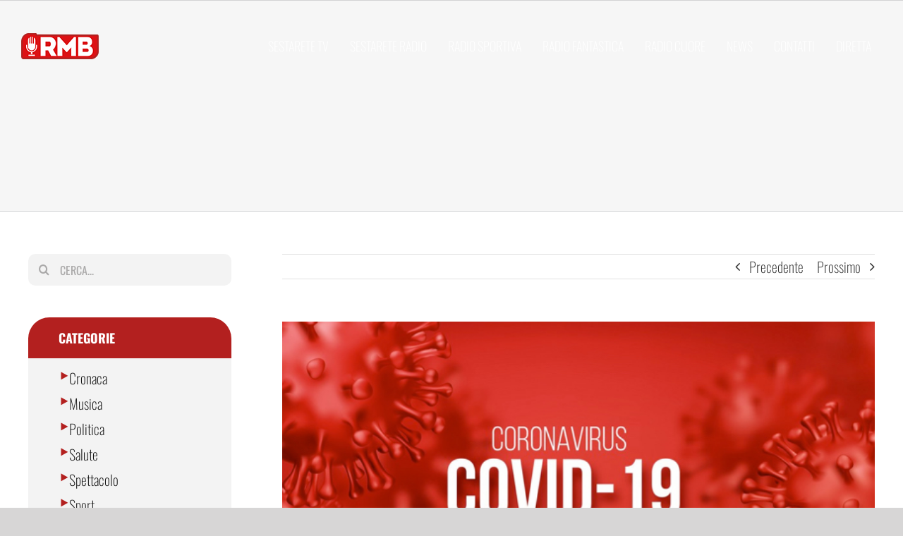

--- FILE ---
content_type: text/html; charset=UTF-8
request_url: https://gruppormb.it/sicilia-il-bollettino-della-pandemia-44/
body_size: 16444
content:
<!DOCTYPE html>
<html class="avada-html-layout-wide avada-html-header-position-top" lang="it-IT" prefix="og: http://ogp.me/ns# fb: http://ogp.me/ns/fb#">
<head>
	<meta http-equiv="X-UA-Compatible" content="IE=edge" />
	<meta http-equiv="Content-Type" content="text/html; charset=utf-8"/>
	<meta name="viewport" content="width=device-width, initial-scale=1" />
	<title>Sicilia, il bollettino della pandemia &#8211; Gruppo Rmb</title>
<meta name='robots' content='max-image-preview:large' />
	<style>img:is([sizes="auto" i], [sizes^="auto," i]) { contain-intrinsic-size: 3000px 1500px }</style>
	<link rel="alternate" type="application/rss+xml" title="Gruppo Rmb &raquo; Feed" href="https://gruppormb.it/feed/" />
<link rel="alternate" type="application/rss+xml" title="Gruppo Rmb &raquo; Feed dei commenti" href="https://gruppormb.it/comments/feed/" />
					<link rel="shortcut icon" href="https://gruppormb.it/wp-content/uploads/2020/08/246x0w.jpg" type="image/x-icon" />
		
		
		
				<link rel="alternate" type="application/rss+xml" title="Gruppo Rmb &raquo; Sicilia, il bollettino della pandemia Feed dei commenti" href="https://gruppormb.it/sicilia-il-bollettino-della-pandemia-44/feed/" />
					<meta name="description" content="Sono 250 i nuovi casi di Covid19 registrati in Sicilia. 10.068 tamponi processati. L&#039;incidenza sale e passa dall&#039;1,6 al 2,5%. L&#039;isola è al secondo posto ai contagi giornalieri. I nuovi guariti sono 464 mentre le nuove vittime 3. Sul fronte ospedaliero sono adesso"/>
				
		<meta property="og:locale" content="it_IT"/>
		<meta property="og:type" content="article"/>
		<meta property="og:site_name" content="Gruppo Rmb"/>
		<meta property="og:title" content="  Sicilia, il bollettino della pandemia"/>
				<meta property="og:description" content="Sono 250 i nuovi casi di Covid19 registrati in Sicilia. 10.068 tamponi processati. L&#039;incidenza sale e passa dall&#039;1,6 al 2,5%. L&#039;isola è al secondo posto ai contagi giornalieri. I nuovi guariti sono 464 mentre le nuove vittime 3. Sul fronte ospedaliero sono adesso"/>
				<meta property="og:url" content="https://gruppormb.it/sicilia-il-bollettino-della-pandemia-44/"/>
										<meta property="article:published_time" content="2021-10-11T12:43:33+01:00"/>
											<meta name="author" content="Rmbnews"/>
								<meta property="og:image" content="https://gruppormb.it/wp-content/uploads/2021/04/covid-19-zona-rossa.jpg"/>
		<meta property="og:image:width" content="600"/>
		<meta property="og:image:height" content="315"/>
		<meta property="og:image:type" content="image/jpeg"/>
				<script type="text/javascript">
/* <![CDATA[ */
window._wpemojiSettings = {"baseUrl":"https:\/\/s.w.org\/images\/core\/emoji\/16.0.1\/72x72\/","ext":".png","svgUrl":"https:\/\/s.w.org\/images\/core\/emoji\/16.0.1\/svg\/","svgExt":".svg","source":{"concatemoji":"https:\/\/gruppormb.it\/wp-includes\/js\/wp-emoji-release.min.js"}};
/*! This file is auto-generated */
!function(s,n){var o,i,e;function c(e){try{var t={supportTests:e,timestamp:(new Date).valueOf()};sessionStorage.setItem(o,JSON.stringify(t))}catch(e){}}function p(e,t,n){e.clearRect(0,0,e.canvas.width,e.canvas.height),e.fillText(t,0,0);var t=new Uint32Array(e.getImageData(0,0,e.canvas.width,e.canvas.height).data),a=(e.clearRect(0,0,e.canvas.width,e.canvas.height),e.fillText(n,0,0),new Uint32Array(e.getImageData(0,0,e.canvas.width,e.canvas.height).data));return t.every(function(e,t){return e===a[t]})}function u(e,t){e.clearRect(0,0,e.canvas.width,e.canvas.height),e.fillText(t,0,0);for(var n=e.getImageData(16,16,1,1),a=0;a<n.data.length;a++)if(0!==n.data[a])return!1;return!0}function f(e,t,n,a){switch(t){case"flag":return n(e,"\ud83c\udff3\ufe0f\u200d\u26a7\ufe0f","\ud83c\udff3\ufe0f\u200b\u26a7\ufe0f")?!1:!n(e,"\ud83c\udde8\ud83c\uddf6","\ud83c\udde8\u200b\ud83c\uddf6")&&!n(e,"\ud83c\udff4\udb40\udc67\udb40\udc62\udb40\udc65\udb40\udc6e\udb40\udc67\udb40\udc7f","\ud83c\udff4\u200b\udb40\udc67\u200b\udb40\udc62\u200b\udb40\udc65\u200b\udb40\udc6e\u200b\udb40\udc67\u200b\udb40\udc7f");case"emoji":return!a(e,"\ud83e\udedf")}return!1}function g(e,t,n,a){var r="undefined"!=typeof WorkerGlobalScope&&self instanceof WorkerGlobalScope?new OffscreenCanvas(300,150):s.createElement("canvas"),o=r.getContext("2d",{willReadFrequently:!0}),i=(o.textBaseline="top",o.font="600 32px Arial",{});return e.forEach(function(e){i[e]=t(o,e,n,a)}),i}function t(e){var t=s.createElement("script");t.src=e,t.defer=!0,s.head.appendChild(t)}"undefined"!=typeof Promise&&(o="wpEmojiSettingsSupports",i=["flag","emoji"],n.supports={everything:!0,everythingExceptFlag:!0},e=new Promise(function(e){s.addEventListener("DOMContentLoaded",e,{once:!0})}),new Promise(function(t){var n=function(){try{var e=JSON.parse(sessionStorage.getItem(o));if("object"==typeof e&&"number"==typeof e.timestamp&&(new Date).valueOf()<e.timestamp+604800&&"object"==typeof e.supportTests)return e.supportTests}catch(e){}return null}();if(!n){if("undefined"!=typeof Worker&&"undefined"!=typeof OffscreenCanvas&&"undefined"!=typeof URL&&URL.createObjectURL&&"undefined"!=typeof Blob)try{var e="postMessage("+g.toString()+"("+[JSON.stringify(i),f.toString(),p.toString(),u.toString()].join(",")+"));",a=new Blob([e],{type:"text/javascript"}),r=new Worker(URL.createObjectURL(a),{name:"wpTestEmojiSupports"});return void(r.onmessage=function(e){c(n=e.data),r.terminate(),t(n)})}catch(e){}c(n=g(i,f,p,u))}t(n)}).then(function(e){for(var t in e)n.supports[t]=e[t],n.supports.everything=n.supports.everything&&n.supports[t],"flag"!==t&&(n.supports.everythingExceptFlag=n.supports.everythingExceptFlag&&n.supports[t]);n.supports.everythingExceptFlag=n.supports.everythingExceptFlag&&!n.supports.flag,n.DOMReady=!1,n.readyCallback=function(){n.DOMReady=!0}}).then(function(){return e}).then(function(){var e;n.supports.everything||(n.readyCallback(),(e=n.source||{}).concatemoji?t(e.concatemoji):e.wpemoji&&e.twemoji&&(t(e.twemoji),t(e.wpemoji)))}))}((window,document),window._wpemojiSettings);
/* ]]> */
</script>
<style id='wp-emoji-styles-inline-css' type='text/css'>

	img.wp-smiley, img.emoji {
		display: inline !important;
		border: none !important;
		box-shadow: none !important;
		height: 1em !important;
		width: 1em !important;
		margin: 0 0.07em !important;
		vertical-align: -0.1em !important;
		background: none !important;
		padding: 0 !important;
	}
</style>
<link rel='stylesheet' id='wp-block-library-css' href='https://gruppormb.it/wp-includes/css/dist/block-library/style.min.css' type='text/css' media='all' />
<style id='wp-block-library-theme-inline-css' type='text/css'>
.wp-block-audio :where(figcaption){color:#555;font-size:13px;text-align:center}.is-dark-theme .wp-block-audio :where(figcaption){color:#ffffffa6}.wp-block-audio{margin:0 0 1em}.wp-block-code{border:1px solid #ccc;border-radius:4px;font-family:Menlo,Consolas,monaco,monospace;padding:.8em 1em}.wp-block-embed :where(figcaption){color:#555;font-size:13px;text-align:center}.is-dark-theme .wp-block-embed :where(figcaption){color:#ffffffa6}.wp-block-embed{margin:0 0 1em}.blocks-gallery-caption{color:#555;font-size:13px;text-align:center}.is-dark-theme .blocks-gallery-caption{color:#ffffffa6}:root :where(.wp-block-image figcaption){color:#555;font-size:13px;text-align:center}.is-dark-theme :root :where(.wp-block-image figcaption){color:#ffffffa6}.wp-block-image{margin:0 0 1em}.wp-block-pullquote{border-bottom:4px solid;border-top:4px solid;color:currentColor;margin-bottom:1.75em}.wp-block-pullquote cite,.wp-block-pullquote footer,.wp-block-pullquote__citation{color:currentColor;font-size:.8125em;font-style:normal;text-transform:uppercase}.wp-block-quote{border-left:.25em solid;margin:0 0 1.75em;padding-left:1em}.wp-block-quote cite,.wp-block-quote footer{color:currentColor;font-size:.8125em;font-style:normal;position:relative}.wp-block-quote:where(.has-text-align-right){border-left:none;border-right:.25em solid;padding-left:0;padding-right:1em}.wp-block-quote:where(.has-text-align-center){border:none;padding-left:0}.wp-block-quote.is-large,.wp-block-quote.is-style-large,.wp-block-quote:where(.is-style-plain){border:none}.wp-block-search .wp-block-search__label{font-weight:700}.wp-block-search__button{border:1px solid #ccc;padding:.375em .625em}:where(.wp-block-group.has-background){padding:1.25em 2.375em}.wp-block-separator.has-css-opacity{opacity:.4}.wp-block-separator{border:none;border-bottom:2px solid;margin-left:auto;margin-right:auto}.wp-block-separator.has-alpha-channel-opacity{opacity:1}.wp-block-separator:not(.is-style-wide):not(.is-style-dots){width:100px}.wp-block-separator.has-background:not(.is-style-dots){border-bottom:none;height:1px}.wp-block-separator.has-background:not(.is-style-wide):not(.is-style-dots){height:2px}.wp-block-table{margin:0 0 1em}.wp-block-table td,.wp-block-table th{word-break:normal}.wp-block-table :where(figcaption){color:#555;font-size:13px;text-align:center}.is-dark-theme .wp-block-table :where(figcaption){color:#ffffffa6}.wp-block-video :where(figcaption){color:#555;font-size:13px;text-align:center}.is-dark-theme .wp-block-video :where(figcaption){color:#ffffffa6}.wp-block-video{margin:0 0 1em}:root :where(.wp-block-template-part.has-background){margin-bottom:0;margin-top:0;padding:1.25em 2.375em}
</style>
<style id='classic-theme-styles-inline-css' type='text/css'>
/*! This file is auto-generated */
.wp-block-button__link{color:#fff;background-color:#32373c;border-radius:9999px;box-shadow:none;text-decoration:none;padding:calc(.667em + 2px) calc(1.333em + 2px);font-size:1.125em}.wp-block-file__button{background:#32373c;color:#fff;text-decoration:none}
</style>
<style id='global-styles-inline-css' type='text/css'>
:root{--wp--preset--aspect-ratio--square: 1;--wp--preset--aspect-ratio--4-3: 4/3;--wp--preset--aspect-ratio--3-4: 3/4;--wp--preset--aspect-ratio--3-2: 3/2;--wp--preset--aspect-ratio--2-3: 2/3;--wp--preset--aspect-ratio--16-9: 16/9;--wp--preset--aspect-ratio--9-16: 9/16;--wp--preset--color--black: #000000;--wp--preset--color--cyan-bluish-gray: #abb8c3;--wp--preset--color--white: #ffffff;--wp--preset--color--pale-pink: #f78da7;--wp--preset--color--vivid-red: #cf2e2e;--wp--preset--color--luminous-vivid-orange: #ff6900;--wp--preset--color--luminous-vivid-amber: #fcb900;--wp--preset--color--light-green-cyan: #7bdcb5;--wp--preset--color--vivid-green-cyan: #00d084;--wp--preset--color--pale-cyan-blue: #8ed1fc;--wp--preset--color--vivid-cyan-blue: #0693e3;--wp--preset--color--vivid-purple: #9b51e0;--wp--preset--color--awb-color-1: rgba(255,255,255,1);--wp--preset--color--awb-color-2: rgba(246,246,246,1);--wp--preset--color--awb-color-3: rgba(226,226,226,1);--wp--preset--color--awb-color-4: rgba(26,128,182,1);--wp--preset--color--awb-color-5: rgba(179,32,31,1);--wp--preset--color--awb-color-6: rgba(51,51,51,1);--wp--preset--color--awb-color-7: rgba(33,41,52,1);--wp--preset--color--awb-color-8: rgba(18,18,18,1);--wp--preset--color--awb-color-custom-10: rgba(16,83,120,1);--wp--preset--color--awb-color-custom-11: rgba(74,78,87,1);--wp--preset--color--awb-color-custom-12: rgba(116,116,116,1);--wp--preset--color--awb-color-custom-13: rgba(242,243,245,0.7);--wp--preset--color--awb-color-custom-14: rgba(101,188,123,1);--wp--preset--color--awb-color-custom-15: rgba(224,222,222,1);--wp--preset--color--awb-color-custom-16: rgba(243,243,243,1);--wp--preset--color--awb-color-custom-17: rgba(255,255,255,0.8);--wp--preset--color--awb-color-custom-18: rgba(229,229,229,1);--wp--preset--gradient--vivid-cyan-blue-to-vivid-purple: linear-gradient(135deg,rgba(6,147,227,1) 0%,rgb(155,81,224) 100%);--wp--preset--gradient--light-green-cyan-to-vivid-green-cyan: linear-gradient(135deg,rgb(122,220,180) 0%,rgb(0,208,130) 100%);--wp--preset--gradient--luminous-vivid-amber-to-luminous-vivid-orange: linear-gradient(135deg,rgba(252,185,0,1) 0%,rgba(255,105,0,1) 100%);--wp--preset--gradient--luminous-vivid-orange-to-vivid-red: linear-gradient(135deg,rgba(255,105,0,1) 0%,rgb(207,46,46) 100%);--wp--preset--gradient--very-light-gray-to-cyan-bluish-gray: linear-gradient(135deg,rgb(238,238,238) 0%,rgb(169,184,195) 100%);--wp--preset--gradient--cool-to-warm-spectrum: linear-gradient(135deg,rgb(74,234,220) 0%,rgb(151,120,209) 20%,rgb(207,42,186) 40%,rgb(238,44,130) 60%,rgb(251,105,98) 80%,rgb(254,248,76) 100%);--wp--preset--gradient--blush-light-purple: linear-gradient(135deg,rgb(255,206,236) 0%,rgb(152,150,240) 100%);--wp--preset--gradient--blush-bordeaux: linear-gradient(135deg,rgb(254,205,165) 0%,rgb(254,45,45) 50%,rgb(107,0,62) 100%);--wp--preset--gradient--luminous-dusk: linear-gradient(135deg,rgb(255,203,112) 0%,rgb(199,81,192) 50%,rgb(65,88,208) 100%);--wp--preset--gradient--pale-ocean: linear-gradient(135deg,rgb(255,245,203) 0%,rgb(182,227,212) 50%,rgb(51,167,181) 100%);--wp--preset--gradient--electric-grass: linear-gradient(135deg,rgb(202,248,128) 0%,rgb(113,206,126) 100%);--wp--preset--gradient--midnight: linear-gradient(135deg,rgb(2,3,129) 0%,rgb(40,116,252) 100%);--wp--preset--font-size--small: 15px;--wp--preset--font-size--medium: 20px;--wp--preset--font-size--large: 30px;--wp--preset--font-size--x-large: 42px;--wp--preset--font-size--normal: 20px;--wp--preset--font-size--xlarge: 40px;--wp--preset--font-size--huge: 60px;--wp--preset--spacing--20: 0.44rem;--wp--preset--spacing--30: 0.67rem;--wp--preset--spacing--40: 1rem;--wp--preset--spacing--50: 1.5rem;--wp--preset--spacing--60: 2.25rem;--wp--preset--spacing--70: 3.38rem;--wp--preset--spacing--80: 5.06rem;--wp--preset--shadow--natural: 6px 6px 9px rgba(0, 0, 0, 0.2);--wp--preset--shadow--deep: 12px 12px 50px rgba(0, 0, 0, 0.4);--wp--preset--shadow--sharp: 6px 6px 0px rgba(0, 0, 0, 0.2);--wp--preset--shadow--outlined: 6px 6px 0px -3px rgba(255, 255, 255, 1), 6px 6px rgba(0, 0, 0, 1);--wp--preset--shadow--crisp: 6px 6px 0px rgba(0, 0, 0, 1);}:where(.is-layout-flex){gap: 0.5em;}:where(.is-layout-grid){gap: 0.5em;}body .is-layout-flex{display: flex;}.is-layout-flex{flex-wrap: wrap;align-items: center;}.is-layout-flex > :is(*, div){margin: 0;}body .is-layout-grid{display: grid;}.is-layout-grid > :is(*, div){margin: 0;}:where(.wp-block-columns.is-layout-flex){gap: 2em;}:where(.wp-block-columns.is-layout-grid){gap: 2em;}:where(.wp-block-post-template.is-layout-flex){gap: 1.25em;}:where(.wp-block-post-template.is-layout-grid){gap: 1.25em;}.has-black-color{color: var(--wp--preset--color--black) !important;}.has-cyan-bluish-gray-color{color: var(--wp--preset--color--cyan-bluish-gray) !important;}.has-white-color{color: var(--wp--preset--color--white) !important;}.has-pale-pink-color{color: var(--wp--preset--color--pale-pink) !important;}.has-vivid-red-color{color: var(--wp--preset--color--vivid-red) !important;}.has-luminous-vivid-orange-color{color: var(--wp--preset--color--luminous-vivid-orange) !important;}.has-luminous-vivid-amber-color{color: var(--wp--preset--color--luminous-vivid-amber) !important;}.has-light-green-cyan-color{color: var(--wp--preset--color--light-green-cyan) !important;}.has-vivid-green-cyan-color{color: var(--wp--preset--color--vivid-green-cyan) !important;}.has-pale-cyan-blue-color{color: var(--wp--preset--color--pale-cyan-blue) !important;}.has-vivid-cyan-blue-color{color: var(--wp--preset--color--vivid-cyan-blue) !important;}.has-vivid-purple-color{color: var(--wp--preset--color--vivid-purple) !important;}.has-black-background-color{background-color: var(--wp--preset--color--black) !important;}.has-cyan-bluish-gray-background-color{background-color: var(--wp--preset--color--cyan-bluish-gray) !important;}.has-white-background-color{background-color: var(--wp--preset--color--white) !important;}.has-pale-pink-background-color{background-color: var(--wp--preset--color--pale-pink) !important;}.has-vivid-red-background-color{background-color: var(--wp--preset--color--vivid-red) !important;}.has-luminous-vivid-orange-background-color{background-color: var(--wp--preset--color--luminous-vivid-orange) !important;}.has-luminous-vivid-amber-background-color{background-color: var(--wp--preset--color--luminous-vivid-amber) !important;}.has-light-green-cyan-background-color{background-color: var(--wp--preset--color--light-green-cyan) !important;}.has-vivid-green-cyan-background-color{background-color: var(--wp--preset--color--vivid-green-cyan) !important;}.has-pale-cyan-blue-background-color{background-color: var(--wp--preset--color--pale-cyan-blue) !important;}.has-vivid-cyan-blue-background-color{background-color: var(--wp--preset--color--vivid-cyan-blue) !important;}.has-vivid-purple-background-color{background-color: var(--wp--preset--color--vivid-purple) !important;}.has-black-border-color{border-color: var(--wp--preset--color--black) !important;}.has-cyan-bluish-gray-border-color{border-color: var(--wp--preset--color--cyan-bluish-gray) !important;}.has-white-border-color{border-color: var(--wp--preset--color--white) !important;}.has-pale-pink-border-color{border-color: var(--wp--preset--color--pale-pink) !important;}.has-vivid-red-border-color{border-color: var(--wp--preset--color--vivid-red) !important;}.has-luminous-vivid-orange-border-color{border-color: var(--wp--preset--color--luminous-vivid-orange) !important;}.has-luminous-vivid-amber-border-color{border-color: var(--wp--preset--color--luminous-vivid-amber) !important;}.has-light-green-cyan-border-color{border-color: var(--wp--preset--color--light-green-cyan) !important;}.has-vivid-green-cyan-border-color{border-color: var(--wp--preset--color--vivid-green-cyan) !important;}.has-pale-cyan-blue-border-color{border-color: var(--wp--preset--color--pale-cyan-blue) !important;}.has-vivid-cyan-blue-border-color{border-color: var(--wp--preset--color--vivid-cyan-blue) !important;}.has-vivid-purple-border-color{border-color: var(--wp--preset--color--vivid-purple) !important;}.has-vivid-cyan-blue-to-vivid-purple-gradient-background{background: var(--wp--preset--gradient--vivid-cyan-blue-to-vivid-purple) !important;}.has-light-green-cyan-to-vivid-green-cyan-gradient-background{background: var(--wp--preset--gradient--light-green-cyan-to-vivid-green-cyan) !important;}.has-luminous-vivid-amber-to-luminous-vivid-orange-gradient-background{background: var(--wp--preset--gradient--luminous-vivid-amber-to-luminous-vivid-orange) !important;}.has-luminous-vivid-orange-to-vivid-red-gradient-background{background: var(--wp--preset--gradient--luminous-vivid-orange-to-vivid-red) !important;}.has-very-light-gray-to-cyan-bluish-gray-gradient-background{background: var(--wp--preset--gradient--very-light-gray-to-cyan-bluish-gray) !important;}.has-cool-to-warm-spectrum-gradient-background{background: var(--wp--preset--gradient--cool-to-warm-spectrum) !important;}.has-blush-light-purple-gradient-background{background: var(--wp--preset--gradient--blush-light-purple) !important;}.has-blush-bordeaux-gradient-background{background: var(--wp--preset--gradient--blush-bordeaux) !important;}.has-luminous-dusk-gradient-background{background: var(--wp--preset--gradient--luminous-dusk) !important;}.has-pale-ocean-gradient-background{background: var(--wp--preset--gradient--pale-ocean) !important;}.has-electric-grass-gradient-background{background: var(--wp--preset--gradient--electric-grass) !important;}.has-midnight-gradient-background{background: var(--wp--preset--gradient--midnight) !important;}.has-small-font-size{font-size: var(--wp--preset--font-size--small) !important;}.has-medium-font-size{font-size: var(--wp--preset--font-size--medium) !important;}.has-large-font-size{font-size: var(--wp--preset--font-size--large) !important;}.has-x-large-font-size{font-size: var(--wp--preset--font-size--x-large) !important;}
:where(.wp-block-post-template.is-layout-flex){gap: 1.25em;}:where(.wp-block-post-template.is-layout-grid){gap: 1.25em;}
:where(.wp-block-columns.is-layout-flex){gap: 2em;}:where(.wp-block-columns.is-layout-grid){gap: 2em;}
:root :where(.wp-block-pullquote){font-size: 1.5em;line-height: 1.6;}
</style>
<link rel='stylesheet' id='menu-image-css' href='https://gruppormb.it/wp-content/plugins/menu-image/includes/css/menu-image.css?ver=3.13' type='text/css' media='all' />
<link rel='stylesheet' id='dashicons-css' href='https://gruppormb.it/wp-includes/css/dashicons.min.css' type='text/css' media='all' />
<link rel='stylesheet' id='fusion-dynamic-css-css' href='https://gruppormb.it/wp-content/uploads/fusion-styles/b0638786d43bc736acade231e87a3c84.min.css?ver=3.11.10' type='text/css' media='all' />
<script type="text/javascript" src="https://gruppormb.it/wp-includes/js/jquery/jquery.min.js?ver=3.7.1" id="jquery-core-js"></script>
<link rel="https://api.w.org/" href="https://gruppormb.it/wp-json/" /><link rel="alternate" title="JSON" type="application/json" href="https://gruppormb.it/wp-json/wp/v2/posts/13388" /><link rel="EditURI" type="application/rsd+xml" title="RSD" href="https://gruppormb.it/xmlrpc.php?rsd" />
<link rel="canonical" href="https://gruppormb.it/sicilia-il-bollettino-della-pandemia-44/" />
<link rel='shortlink' href='https://gruppormb.it/?p=13388' />
<link rel="alternate" title="oEmbed (JSON)" type="application/json+oembed" href="https://gruppormb.it/wp-json/oembed/1.0/embed?url=https%3A%2F%2Fgruppormb.it%2Fsicilia-il-bollettino-della-pandemia-44%2F" />
<link rel="alternate" title="oEmbed (XML)" type="text/xml+oembed" href="https://gruppormb.it/wp-json/oembed/1.0/embed?url=https%3A%2F%2Fgruppormb.it%2Fsicilia-il-bollettino-della-pandemia-44%2F&#038;format=xml" />
<style type="text/css" id="css-fb-visibility">@media screen and (max-width: 640px){body:not(.fusion-builder-ui-wireframe) .fusion-no-small-visibility{display:none !important;}body:not(.fusion-builder-ui-wireframe) .sm-text-align-center{text-align:center !important;}body:not(.fusion-builder-ui-wireframe) .sm-text-align-left{text-align:left !important;}body:not(.fusion-builder-ui-wireframe) .sm-text-align-right{text-align:right !important;}body:not(.fusion-builder-ui-wireframe) .fusion-absolute-position-small{position:absolute;top:auto;width:100%;}}@media screen and (min-width: 641px) and (max-width: 1024px){body:not(.fusion-builder-ui-wireframe) .fusion-no-medium-visibility{display:none !important;}body:not(.fusion-builder-ui-wireframe) .md-text-align-center{text-align:center !important;}body:not(.fusion-builder-ui-wireframe) .md-text-align-left{text-align:left !important;}body:not(.fusion-builder-ui-wireframe) .md-text-align-right{text-align:right !important;}body:not(.fusion-builder-ui-wireframe) .fusion-absolute-position-medium{position:absolute;top:auto;width:100%;}}@media screen and (min-width: 1025px){body:not(.fusion-builder-ui-wireframe) .fusion-no-large-visibility{display:none !important;}body:not(.fusion-builder-ui-wireframe) .fusion-absolute-position-large{position:absolute;top:auto;width:100%;}}</style><meta name="generator" content="Powered by Slider Revolution 6.6.20 - responsive, Mobile-Friendly Slider Plugin for WordPress with comfortable drag and drop interface." />
<script>function setREVStartSize(e){
			//window.requestAnimationFrame(function() {
				window.RSIW = window.RSIW===undefined ? window.innerWidth : window.RSIW;
				window.RSIH = window.RSIH===undefined ? window.innerHeight : window.RSIH;
				try {
					var pw = document.getElementById(e.c).parentNode.offsetWidth,
						newh;
					pw = pw===0 || isNaN(pw) || (e.l=="fullwidth" || e.layout=="fullwidth") ? window.RSIW : pw;
					e.tabw = e.tabw===undefined ? 0 : parseInt(e.tabw);
					e.thumbw = e.thumbw===undefined ? 0 : parseInt(e.thumbw);
					e.tabh = e.tabh===undefined ? 0 : parseInt(e.tabh);
					e.thumbh = e.thumbh===undefined ? 0 : parseInt(e.thumbh);
					e.tabhide = e.tabhide===undefined ? 0 : parseInt(e.tabhide);
					e.thumbhide = e.thumbhide===undefined ? 0 : parseInt(e.thumbhide);
					e.mh = e.mh===undefined || e.mh=="" || e.mh==="auto" ? 0 : parseInt(e.mh,0);
					if(e.layout==="fullscreen" || e.l==="fullscreen")
						newh = Math.max(e.mh,window.RSIH);
					else{
						e.gw = Array.isArray(e.gw) ? e.gw : [e.gw];
						for (var i in e.rl) if (e.gw[i]===undefined || e.gw[i]===0) e.gw[i] = e.gw[i-1];
						e.gh = e.el===undefined || e.el==="" || (Array.isArray(e.el) && e.el.length==0)? e.gh : e.el;
						e.gh = Array.isArray(e.gh) ? e.gh : [e.gh];
						for (var i in e.rl) if (e.gh[i]===undefined || e.gh[i]===0) e.gh[i] = e.gh[i-1];
											
						var nl = new Array(e.rl.length),
							ix = 0,
							sl;
						e.tabw = e.tabhide>=pw ? 0 : e.tabw;
						e.thumbw = e.thumbhide>=pw ? 0 : e.thumbw;
						e.tabh = e.tabhide>=pw ? 0 : e.tabh;
						e.thumbh = e.thumbhide>=pw ? 0 : e.thumbh;
						for (var i in e.rl) nl[i] = e.rl[i]<window.RSIW ? 0 : e.rl[i];
						sl = nl[0];
						for (var i in nl) if (sl>nl[i] && nl[i]>0) { sl = nl[i]; ix=i;}
						var m = pw>(e.gw[ix]+e.tabw+e.thumbw) ? 1 : (pw-(e.tabw+e.thumbw)) / (e.gw[ix]);
						newh =  (e.gh[ix] * m) + (e.tabh + e.thumbh);
					}
					var el = document.getElementById(e.c);
					if (el!==null && el) el.style.height = newh+"px";
					el = document.getElementById(e.c+"_wrapper");
					if (el!==null && el) {
						el.style.height = newh+"px";
						el.style.display = "block";
					}
				} catch(e){
					console.log("Failure at Presize of Slider:" + e)
				}
			//});
		  };</script>
		<script type="text/javascript">
			var doc = document.documentElement;
			doc.setAttribute( 'data-useragent', navigator.userAgent );
		</script>
		<!-- Global site tag (gtag.js) - Google Analytics -->
<script async src="https://www.googletagmanager.com/gtag/js?id=G-ZF8K10BYHM"></script>
<script>
  window.dataLayer = window.dataLayer || [];
  function gtag(){dataLayer.push(arguments);}
  gtag('js', new Date());

  gtag('config', 'G-ZF8K10BYHM');
</script>
	</head>

<body class="wp-singular post-template-default single single-post postid-13388 single-format-standard wp-theme-Avada has-sidebar fusion-image-hovers fusion-pagination-sizing fusion-button_size-large fusion-button_type-flat fusion-button_span-no avada-image-rollover-circle-yes avada-image-rollover-no fusion-body ltr fusion-sticky-header no-tablet-sticky-header no-mobile-sticky-header no-mobile-slidingbar no-mobile-totop avada-has-rev-slider-styles fusion-disable-outline fusion-sub-menu-fade mobile-logo-pos-left layout-wide-mode avada-has-boxed-modal-shadow-none layout-scroll-offset-full avada-has-zero-margin-offset-top fusion-top-header menu-text-align-center mobile-menu-design-flyout fusion-show-pagination-text fusion-header-layout-v1 avada-responsive avada-footer-fx-none avada-menu-highlight-style-background fusion-search-form-clean fusion-main-menu-search-overlay fusion-avatar-circle avada-sticky-shrinkage avada-dropdown-styles avada-blog-layout-grid avada-blog-archive-layout-grid avada-header-shadow-no avada-menu-icon-position-left avada-has-header-100-width avada-has-breadcrumb-mobile-hidden avada-has-titlebar-bar_and_content avada-has-pagination-width_height avada-flyout-menu-direction-fade avada-ec-views-v1" data-awb-post-id="13388">
		<a class="skip-link screen-reader-text" href="#content">Salta al contenuto</a>

	<div id="boxed-wrapper">
		
		<div id="wrapper" class="fusion-wrapper">
			<div id="home" style="position:relative;top:-1px;"></div>
							
					
			<header class="fusion-header-wrapper">
				<div class="fusion-header-v1 fusion-logo-alignment fusion-logo-left fusion-sticky-menu- fusion-sticky-logo-1 fusion-mobile-logo-1  fusion-mobile-menu-design-flyout fusion-header-has-flyout-menu">
					<div class="fusion-header-sticky-height"></div>
<div class="fusion-header">
	<div class="fusion-row">
					<div class="fusion-header-has-flyout-menu-content">
					<div class="fusion-logo" data-margin-top="47px" data-margin-bottom="0px" data-margin-left="0px" data-margin-right="0px">
			<a class="fusion-logo-link"  href="https://gruppormb.it/" >

						<!-- standard logo -->
			<img src="https://gruppormb.it/wp-content/uploads/2025/06/LogoRMB-ROSSO110.png" srcset="https://gruppormb.it/wp-content/uploads/2025/06/LogoRMB-ROSSO110.png 1x, https://gruppormb.it/wp-content/uploads/2020/08/logo-gruppo-rmb-x2.png 2x" width="110" height="37" style="max-height:37px;height:auto;" alt="Gruppo Rmb Logo" data-retina_logo_url="https://gruppormb.it/wp-content/uploads/2020/08/logo-gruppo-rmb-x2.png" class="fusion-standard-logo" />

											<!-- mobile logo -->
				<img src="https://gruppormb.it/wp-content/uploads/2024/09/logo-gruppo-rmb-x1.png" srcset="https://gruppormb.it/wp-content/uploads/2024/09/logo-gruppo-rmb-x1.png 1x, https://gruppormb.it/wp-content/uploads/2020/08/logo-gruppo-rmb-x1.png 2x" width="180" height="66" style="max-height:66px;height:auto;" alt="Gruppo Rmb Logo" data-retina_logo_url="https://gruppormb.it/wp-content/uploads/2020/08/logo-gruppo-rmb-x1.png" class="fusion-mobile-logo" />
			
											<!-- sticky header logo -->
				<img src="https://gruppormb.it/wp-content/uploads/2020/08/logo-gruppo-rmb-xmobile.png" srcset="https://gruppormb.it/wp-content/uploads/2020/08/logo-gruppo-rmb-xmobile.png 1x, https://gruppormb.it/wp-content/uploads/2020/08/logo-gruppo-rmb-x1.png 2x" width="160" height="58" style="max-height:58px;height:auto;" alt="Gruppo Rmb Logo" data-retina_logo_url="https://gruppormb.it/wp-content/uploads/2020/08/logo-gruppo-rmb-x1.png" class="fusion-sticky-logo" />
					</a>
		</div>		<nav class="fusion-main-menu" aria-label="Menu Principale"><div class="fusion-overlay-search">		<form role="search" class="searchform fusion-search-form  fusion-search-form-clean" method="get" action="https://gruppormb.it/">
			<div class="fusion-search-form-content">

				
				<div class="fusion-search-field search-field">
					<label><span class="screen-reader-text">Cerca per:</span>
													<input type="search" value="" name="s" class="s" placeholder="Cerca..." required aria-required="true" aria-label="Cerca..."/>
											</label>
				</div>
				<div class="fusion-search-button search-button">
					<input type="submit" class="fusion-search-submit searchsubmit" aria-label="Cerca" value="&#xf002;" />
									</div>

				
			</div>


			
		</form>
		<div class="fusion-search-spacer"></div><a href="#" role="button" aria-label="Close Search" class="fusion-close-search"></a></div><ul id="menu-principale" class="fusion-menu"><li  id="menu-item-4385"  class="menu-item menu-item-type-post_type menu-item-object-page menu-item-home menu-item-4385"  data-item-id="4385"><a  href="https://gruppormb.it/" class="fusion-background-highlight"><span class="menu-text">Sestarete TV</span></a></li><li  id="menu-item-25309"  class="menu-item menu-item-type-post_type menu-item-object-page menu-item-25309"  data-item-id="25309"><a  href="https://gruppormb.it/sestarete-radio/" class="fusion-background-highlight"><span class="menu-text">Sestarete Radio</span></a></li><li  id="menu-item-37"  class="menu-item menu-item-type-post_type menu-item-object-page menu-item-37"  data-item-id="37"><a  href="https://gruppormb.it/radio-sportiva/" class="fusion-background-highlight"><span class="menu-text">Radio Sportiva</span></a></li><li  id="menu-item-36"  class="menu-item menu-item-type-post_type menu-item-object-page menu-item-36"  data-item-id="36"><a  href="https://gruppormb.it/radio-fantastica/" class="fusion-background-highlight"><span class="menu-text">Radio Fantastica</span></a></li><li  id="menu-item-35"  class="menu-item menu-item-type-post_type menu-item-object-page menu-item-35"  data-item-id="35"><a  href="https://gruppormb.it/radio-cuore/" class="fusion-background-highlight"><span class="menu-text">Radio Cuore</span></a></li><li  id="menu-item-33"  class="menu-item menu-item-type-post_type menu-item-object-page menu-item-33"  data-item-id="33"><a  href="https://gruppormb.it/?page_id=20" class="fusion-background-highlight"><span class="menu-text">News</span></a></li><li  id="menu-item-29"  class="menu-item menu-item-type-post_type menu-item-object-page menu-item-29"  data-item-id="29"><a  href="https://gruppormb.it/contatti/" class="fusion-background-highlight"><span class="menu-text">Contatti</span></a></li><li  id="menu-item-25004"  class="menu-item menu-item-type-custom menu-item-object-custom menu-item-25004"  data-item-id="25004"><a  href="https://gruppormb.it/sestarete-diretta/" class="fusion-background-highlight"><span class="menu-text">Diretta</span></a></li></ul></nav><div class="fusion-flyout-menu-icons fusion-flyout-mobile-menu-icons">
	
	
	
				<a class="fusion-flyout-menu-toggle" aria-hidden="true" aria-label="Attiva/disattiva menu" href="#">
			<div class="fusion-toggle-icon-line"></div>
			<div class="fusion-toggle-icon-line"></div>
			<div class="fusion-toggle-icon-line"></div>
		</a>
	</div>


<div class="fusion-flyout-menu-bg"></div>

<nav class="fusion-mobile-nav-holder fusion-flyout-menu fusion-flyout-mobile-menu" aria-label="Menu Mobile Principale"></nav>

							</div>
			</div>
</div>
				</div>
				<div class="fusion-clearfix"></div>
			</header>
								
							<div id="sliders-container" class="fusion-slider-visibility">
					</div>
				
					
							
			<section class="avada-page-titlebar-wrapper" aria-label="Barra Titolo Pagina">
	<div class="fusion-page-title-bar fusion-page-title-bar-breadcrumbs fusion-page-title-bar-center">
		<div class="fusion-page-title-row">
			<div class="fusion-page-title-wrapper">
				<div class="fusion-page-title-captions">

					
																
				</div>

				
			</div>
		</div>
	</div>
</section>

						<main id="main" class="clearfix ">
				<div class="fusion-row" style="">

<section id="content" style="float: right;">
			<div class="single-navigation clearfix">
			<a href="https://gruppormb.it/palazzo-adriano-lavori-per-lelisuperficie/" rel="prev">Precedente</a>			<a href="https://gruppormb.it/sicilia-sciopero-nel-settore-dei-trasporti/" rel="next">Prossimo</a>		</div>
	
					<article id="post-13388" class="post post-13388 type-post status-publish format-standard has-post-thumbnail hentry category-salute tag-bollettino tag-covid tag-sicilia">
						
														<div class="fusion-flexslider flexslider fusion-flexslider-loading post-slideshow fusion-post-slideshow">
				<ul class="slides">
																<li>
																																<a href="https://gruppormb.it/wp-content/uploads/2021/04/covid-19-zona-rossa.jpg" data-rel="iLightbox[gallery13388]" title="" data-title="covid 19 zona rossa" data-caption="" aria-label="covid 19 zona rossa">
										<span class="screen-reader-text">Ingrandisci immagine</span>
										<img width="600" height="315" src="https://gruppormb.it/wp-content/uploads/2021/04/covid-19-zona-rossa.jpg" class="attachment-full size-full lazyload wp-post-image" alt="" decoding="async" fetchpriority="high" srcset="data:image/svg+xml,%3Csvg%20xmlns%3D%27http%3A%2F%2Fwww.w3.org%2F2000%2Fsvg%27%20width%3D%27600%27%20height%3D%27315%27%20viewBox%3D%270%200%20600%20315%27%3E%3Crect%20width%3D%27600%27%20height%3D%27315%27%20fill-opacity%3D%220%22%2F%3E%3C%2Fsvg%3E" data-orig-src="https://gruppormb.it/wp-content/uploads/2021/04/covid-19-zona-rossa.jpg" data-srcset="https://gruppormb.it/wp-content/uploads/2021/04/covid-19-zona-rossa-200x105.jpg 200w, https://gruppormb.it/wp-content/uploads/2021/04/covid-19-zona-rossa-400x210.jpg 400w, https://gruppormb.it/wp-content/uploads/2021/04/covid-19-zona-rossa.jpg 600w" data-sizes="auto" />									</a>
																					</li>

																																																																																																															</ul>
			</div>
						
															<h1 class="entry-title fusion-post-title">Sicilia, il bollettino della pandemia</h1>										<div class="post-content">
				<p align="JUSTIFY"><span style="font-family: Times New Roman, serif;"><span style="font-size: medium;"><span style="color: #000000;">Sono 250 i nuovi casi di Covid19 registrati in Sicilia. 10.068 tamponi processati. L&#8217;incidenza sale e passa dall&#8217;1,6 al 2,5%. </span><span style="color: #000000;">L&#8217;isola è al secondo posto ai contagi giornalieri. I nuovi guariti sono 464 mentre le nuove vittime 3. Sul fronte ospedaliero sono adesso 378 i ricoverati, 12 in meno mentre in terapia intensiva sono 43, uno in più.</span></span></span></p>
							</div>

												<div class="fusion-meta-info"><div class="fusion-meta-info-wrapper">Di <span class="vcard"><span class="fn"><a href="https://gruppormb.it/author/rmbnews/" title="Articoli scritti da Rmbnews" rel="author">Rmbnews</a></span></span><span class="fusion-inline-sep">|</span><span class="updated rich-snippet-hidden">2021-10-11T14:43:33+02:00</span><span>11 Ottobre 2021</span><span class="fusion-inline-sep">|</span><a href="https://gruppormb.it/category/salute/" rel="category tag">Salute</a><span class="fusion-inline-sep">|</span><span class="fusion-comments"><a href="https://gruppormb.it/sicilia-il-bollettino-della-pandemia-44/#respond">0 Commenti</a></span></div></div>													<div class="fusion-sharing-box fusion-theme-sharing-box fusion-single-sharing-box">
		<h4>Share This Story, Choose Your Platform!</h4>
		<div class="fusion-social-networks"><div class="fusion-social-networks-wrapper"><a  class="fusion-social-network-icon fusion-tooltip fusion-facebook awb-icon-facebook" style="color:var(--sharing_social_links_icon_color);" data-placement="top" data-title="Facebook" data-toggle="tooltip" title="Facebook" href="https://www.facebook.com/sharer.php?u=https%3A%2F%2Fgruppormb.it%2Fsicilia-il-bollettino-della-pandemia-44%2F&amp;t=Sicilia%2C%20il%20bollettino%20della%20pandemia" target="_blank" rel="noreferrer"><span class="screen-reader-text">Facebook</span></a><a  class="fusion-social-network-icon fusion-tooltip fusion-twitter awb-icon-twitter" style="color:var(--sharing_social_links_icon_color);" data-placement="top" data-title="X" data-toggle="tooltip" title="X" href="https://x.com/intent/post?turl=https%3A%2F%2Fgruppormb.it%2Fsicilia-il-bollettino-della-pandemia-44%2F&amp;text=Sicilia%2C%20il%20bollettino%20della%20pandemia" target="_blank" rel="noopener noreferrer"><span class="screen-reader-text">X</span></a><a  class="fusion-social-network-icon fusion-tooltip fusion-reddit awb-icon-reddit" style="color:var(--sharing_social_links_icon_color);" data-placement="top" data-title="Reddit" data-toggle="tooltip" title="Reddit" href="https://reddit.com/submit?url=https://gruppormb.it/sicilia-il-bollettino-della-pandemia-44/&amp;title=Sicilia%2C%20il%20bollettino%20della%20pandemia" target="_blank" rel="noopener noreferrer"><span class="screen-reader-text">Reddit</span></a><a  class="fusion-social-network-icon fusion-tooltip fusion-linkedin awb-icon-linkedin" style="color:var(--sharing_social_links_icon_color);" data-placement="top" data-title="LinkedIn" data-toggle="tooltip" title="LinkedIn" href="https://www.linkedin.com/shareArticle?mini=true&amp;url=https%3A%2F%2Fgruppormb.it%2Fsicilia-il-bollettino-della-pandemia-44%2F&amp;title=Sicilia%2C%20il%20bollettino%20della%20pandemia&amp;summary=Sono%20250%20i%20nuovi%20casi%20di%20Covid19%20registrati%20in%20Sicilia.%2010.068%20tamponi%20processati.%20L%27incidenza%20sale%20e%20passa%20dall%271%2C6%20al%202%2C5%25.%20L%27isola%20%C3%A8%20al%20secondo%20posto%20ai%20contagi%20giornalieri.%20I%20nuovi%20guariti%20sono%20464%20mentre%20le%20nuove%20vittime%203.%20Sul%20fronte%20ospedaliero%20sono" target="_blank" rel="noopener noreferrer"><span class="screen-reader-text">LinkedIn</span></a><a  class="fusion-social-network-icon fusion-tooltip fusion-whatsapp awb-icon-whatsapp" style="color:var(--sharing_social_links_icon_color);" data-placement="top" data-title="WhatsApp" data-toggle="tooltip" title="WhatsApp" href="https://api.whatsapp.com/send?text=https%3A%2F%2Fgruppormb.it%2Fsicilia-il-bollettino-della-pandemia-44%2F" target="_blank" rel="noopener noreferrer"><span class="screen-reader-text">WhatsApp</span></a><a  class="fusion-social-network-icon fusion-tooltip fusion-tumblr awb-icon-tumblr" style="color:var(--sharing_social_links_icon_color);" data-placement="top" data-title="Tumblr" data-toggle="tooltip" title="Tumblr" href="https://www.tumblr.com/share/link?url=https%3A%2F%2Fgruppormb.it%2Fsicilia-il-bollettino-della-pandemia-44%2F&amp;name=Sicilia%2C%20il%20bollettino%20della%20pandemia&amp;description=Sono%20250%20i%20nuovi%20casi%20di%20Covid19%20registrati%20in%20Sicilia.%2010.068%20tamponi%20processati.%20L%26%2339%3Bincidenza%20sale%20e%20passa%20dall%26%2339%3B1%2C6%20al%202%2C5%25.%20L%26%2339%3Bisola%20%C3%A8%20al%20secondo%20posto%20ai%20contagi%20giornalieri.%20I%20nuovi%20guariti%20sono%20464%20mentre%20le%20nuove%20vittime%203.%20Sul%20fronte%20ospedaliero%20sono%20adesso" target="_blank" rel="noopener noreferrer"><span class="screen-reader-text">Tumblr</span></a><a  class="fusion-social-network-icon fusion-tooltip fusion-pinterest awb-icon-pinterest" style="color:var(--sharing_social_links_icon_color);" data-placement="top" data-title="Pinterest" data-toggle="tooltip" title="Pinterest" href="https://pinterest.com/pin/create/button/?url=https%3A%2F%2Fgruppormb.it%2Fsicilia-il-bollettino-della-pandemia-44%2F&amp;description=Sono%20250%20i%20nuovi%20casi%20di%20Covid19%20registrati%20in%20Sicilia.%2010.068%20tamponi%20processati.%20L%26%2339%3Bincidenza%20sale%20e%20passa%20dall%26%2339%3B1%2C6%20al%202%2C5%25.%20L%26%2339%3Bisola%20%C3%A8%20al%20secondo%20posto%20ai%20contagi%20giornalieri.%20I%20nuovi%20guariti%20sono%20464%20mentre%20le%20nuove%20vittime%203.%20Sul%20fronte%20ospedaliero%20sono%20adesso&amp;media=https%3A%2F%2Fgruppormb.it%2Fwp-content%2Fuploads%2F2021%2F04%2Fcovid-19-zona-rossa.jpg" target="_blank" rel="noopener noreferrer"><span class="screen-reader-text">Pinterest</span></a><a  class="fusion-social-network-icon fusion-tooltip fusion-vk awb-icon-vk" style="color:var(--sharing_social_links_icon_color);" data-placement="top" data-title="Vk" data-toggle="tooltip" title="Vk" href="https://vk.com/share.php?url=https%3A%2F%2Fgruppormb.it%2Fsicilia-il-bollettino-della-pandemia-44%2F&amp;title=Sicilia%2C%20il%20bollettino%20della%20pandemia&amp;description=Sono%20250%20i%20nuovi%20casi%20di%20Covid19%20registrati%20in%20Sicilia.%2010.068%20tamponi%20processati.%20L%26%2339%3Bincidenza%20sale%20e%20passa%20dall%26%2339%3B1%2C6%20al%202%2C5%25.%20L%26%2339%3Bisola%20%C3%A8%20al%20secondo%20posto%20ai%20contagi%20giornalieri.%20I%20nuovi%20guariti%20sono%20464%20mentre%20le%20nuove%20vittime%203.%20Sul%20fronte%20ospedaliero%20sono%20adesso" target="_blank" rel="noopener noreferrer"><span class="screen-reader-text">Vk</span></a><a  class="fusion-social-network-icon fusion-tooltip fusion-xing awb-icon-xing" style="color:var(--sharing_social_links_icon_color);" data-placement="top" data-title="Xing" data-toggle="tooltip" title="Xing" href="https://www.xing.com/social_plugins/share/new?sc_p=xing-share&amp;h=1&amp;url=https%3A%2F%2Fgruppormb.it%2Fsicilia-il-bollettino-della-pandemia-44%2F" target="_blank" rel="noopener noreferrer"><span class="screen-reader-text">Xing</span></a><a  class="fusion-social-network-icon fusion-tooltip fusion-mail awb-icon-mail fusion-last-social-icon" style="color:var(--sharing_social_links_icon_color);" data-placement="top" data-title="Email" data-toggle="tooltip" title="Email" href="mailto:?body=https://gruppormb.it/sicilia-il-bollettino-della-pandemia-44/&amp;subject=Sicilia%2C%20il%20bollettino%20della%20pandemia" target="_self" rel="noopener noreferrer"><span class="screen-reader-text">Email</span></a><div class="fusion-clearfix"></div></div></div>	</div>
														<section class="about-author">
																						<div class="fusion-title fusion-title-size-two sep-double sep-solid" style="margin-top:10px;margin-bottom:15px;">
					<h2 class="title-heading-left" style="margin:0;">
						Scritto da: 						<a href="https://gruppormb.it/author/rmbnews/" title="Articoli scritti da Rmbnews" rel="author">Rmbnews</a>																	</h2>
					<span class="awb-title-spacer"></span>
					<div class="title-sep-container">
						<div class="title-sep sep-double sep-solid"></div>
					</div>
				</div>
										<div class="about-author-container">
							<div class="avatar">
								<img alt='' src='https://secure.gravatar.com/avatar/62225e21c8e6cd69d833dec55034622e25a865ec4e3bbb0076293c2a62d2084f?s=72&#038;d=mm&#038;r=g' srcset='https://secure.gravatar.com/avatar/62225e21c8e6cd69d833dec55034622e25a865ec4e3bbb0076293c2a62d2084f?s=144&#038;d=mm&#038;r=g 2x' class='avatar avatar-72 photo' height='72' width='72' decoding='async'/>							</div>
							<div class="description">
															</div>
						</div>
					</section>
								<section class="related-posts single-related-posts">
					<div class="fusion-title fusion-title-size-two sep-double sep-solid" style="margin-top:10px;margin-bottom:15px;">
					<h2 class="title-heading-left" style="margin:0;">
						Post correlati					</h2>
					<span class="awb-title-spacer"></span>
					<div class="title-sep-container">
						<div class="title-sep sep-double sep-solid"></div>
					</div>
				</div>
				
	
	
	
					<div class="awb-carousel awb-swiper awb-swiper-carousel" data-imagesize="fixed" data-metacontent="no" data-autoplay="no" data-touchscroll="no" data-columns="4" data-itemmargin="48px" data-itemwidth="180" data-scrollitems="">
		<div class="swiper-wrapper">
																		<div class="swiper-slide">
					<div class="fusion-carousel-item-wrapper">
						<div  class="fusion-image-wrapper fusion-image-size-fixed" aria-haspopup="true">
							<a href="https://gruppormb.it/sicilia-i-dati-sulla-pandemia/" aria-label="Sicilia, i dati sulla pandemia">
								<img src="https://gruppormb.it/wp-content/uploads/2022/01/bollettino-covid-9-gennaio-500x383.jpg" srcset="https://gruppormb.it/wp-content/uploads/2022/01/bollettino-covid-9-gennaio-500x383.jpg 1x, https://gruppormb.it/wp-content/uploads/2022/01/bollettino-covid-9-gennaio-500x383@2x.jpg 2x" width="500" height="383" alt="Sicilia, i dati sulla pandemia" />
				</a>
							</div>
											</div><!-- fusion-carousel-item-wrapper -->
				</div>
															<div class="swiper-slide">
					<div class="fusion-carousel-item-wrapper">
						<div  class="fusion-image-wrapper fusion-image-size-fixed" aria-haspopup="true">
							<a href="https://gruppormb.it/sicilia-il-bollettino-della-pandemia-da-covid19-16/" aria-label="Sicilia, il bollettino della pandemia da Covid19">
								<img src="https://gruppormb.it/wp-content/uploads/2021/04/covid-19-zona-rossa-500x383.jpg" srcset="https://gruppormb.it/wp-content/uploads/2021/04/covid-19-zona-rossa-500x383.jpg 1x, https://gruppormb.it/wp-content/uploads/2021/04/covid-19-zona-rossa-500x383@2x.jpg 2x" width="500" height="383" alt="Sicilia, il bollettino della pandemia da Covid19" />
				</a>
							</div>
											</div><!-- fusion-carousel-item-wrapper -->
				</div>
															<div class="swiper-slide">
					<div class="fusion-carousel-item-wrapper">
						<div  class="fusion-image-wrapper fusion-image-size-fixed" aria-haspopup="true">
							<a href="https://gruppormb.it/catania-cura-del-covid-con-le-monoclonali-allospedale-cannizzaro/" aria-label="Catania, cura del Covid con le monoclonali all&#8217;ospedale Cannizzaro">
								<img src="https://gruppormb.it/wp-content/uploads/2022/01/anticorpi-500x383.jpg" srcset="https://gruppormb.it/wp-content/uploads/2022/01/anticorpi-500x383.jpg 1x, https://gruppormb.it/wp-content/uploads/2022/01/anticorpi-500x383@2x.jpg 2x" width="500" height="383" alt="Catania, cura del Covid con le monoclonali all&#8217;ospedale Cannizzaro" />
				</a>
							</div>
											</div><!-- fusion-carousel-item-wrapper -->
				</div>
															<div class="swiper-slide">
					<div class="fusion-carousel-item-wrapper">
						<div  class="fusion-image-wrapper fusion-image-size-fixed" aria-haspopup="true">
							<a href="https://gruppormb.it/palermo-onorificenze-al-merito-per-quattro-medici/" aria-label="Palermo, onorificenze al merito per quattro medici">
								<img src="https://gruppormb.it/wp-content/uploads/2020/11/covid-19-500x383.jpg" srcset="https://gruppormb.it/wp-content/uploads/2020/11/covid-19-500x383.jpg 1x, https://gruppormb.it/wp-content/uploads/2020/11/covid-19-500x383@2x.jpg 2x" width="500" height="383" alt="Palermo, onorificenze al merito per quattro medici" />
				</a>
							</div>
											</div><!-- fusion-carousel-item-wrapper -->
				</div>
					</div><!-- swiper-wrapper -->
				<div class="awb-swiper-button awb-swiper-button-prev"><i class="awb-icon-angle-left"></i></div><div class="awb-swiper-button awb-swiper-button-next"><i class="awb-icon-angle-right"></i></div>	</div><!-- fusion-carousel -->
</section><!-- related-posts -->


													


		<div id="respond" class="comment-respond">
		<h2 id="reply-title" class="comment-reply-title">Scrivi un commento <small><a rel="nofollow" id="cancel-comment-reply-link" href="/sicilia-il-bollettino-della-pandemia-44/#respond" style="display:none;">Annulla risposta</a></small></h2><form action="https://gruppormb.it/wp-comments-post.php" method="post" id="commentform" class="comment-form"><div id="comment-textarea"><label class="screen-reader-text" for="comment">Commento</label><textarea name="comment" id="comment" cols="45" rows="8" aria-required="true" required="required" tabindex="0" class="textarea-comment" placeholder="Commento..."></textarea></div><div id="comment-input"><input id="author" name="author" type="text" value="" placeholder="Nome (obbligatorio)" size="30" aria-required="true" required="required" aria-label="Nome (obbligatorio)"/>
<input id="email" name="email" type="email" value="" placeholder="Email (obbligatoria)" size="30"  aria-required="true" required="required" aria-label="Email (obbligatoria)"/>
<input id="url" name="url" type="url" value="" placeholder="Sito web" size="30" aria-label="URL" /></div>
<p class="comment-form-cookies-consent"><input id="wp-comment-cookies-consent" name="wp-comment-cookies-consent" type="checkbox" value="yes" /><label for="wp-comment-cookies-consent">Salva il mio nome, email e sito web in questo browser per la prossima volta che commento.</label></p>
<p class="form-submit"><input name="submit" type="submit" id="comment-submit" class="fusion-button fusion-button-default fusion-button-default-size" value="Scrivi commento" /> <input type='hidden' name='comment_post_ID' value='13388' id='comment_post_ID' />
<input type='hidden' name='comment_parent' id='comment_parent' value='0' />
</p><p style="display: none !important;" class="akismet-fields-container" data-prefix="ak_"><label>&#916;<textarea name="ak_hp_textarea" cols="45" rows="8" maxlength="100"></textarea></label><input type="hidden" id="ak_js_1" name="ak_js" value="80"/><script>document.getElementById( "ak_js_1" ).setAttribute( "value", ( new Date() ).getTime() );</script></p></form>	</div><!-- #respond -->
														</article>
	</section>
<aside id="sidebar" class="sidebar fusion-widget-area fusion-content-widget-area fusion-sidebar-left fusion-blogsidebar" style="float: left;" data="">
											
					<section id="search-2" class="widget widget_search">		<form role="search" class="searchform fusion-search-form  fusion-search-form-clean" method="get" action="https://gruppormb.it/">
			<div class="fusion-search-form-content">

				
				<div class="fusion-search-field search-field">
					<label><span class="screen-reader-text">Cerca per:</span>
													<input type="search" value="" name="s" class="s" placeholder="Cerca..." required aria-required="true" aria-label="Cerca..."/>
											</label>
				</div>
				<div class="fusion-search-button search-button">
					<input type="submit" class="fusion-search-submit searchsubmit" aria-label="Cerca" value="&#xf002;" />
									</div>

				
			</div>


			
		</form>
		</section><section id="categories-2" class="widget widget_categories" style="border-style: solid;border-color:transparent;border-width:0px;"><div class="heading"><h4 class="widget-title">CATEGORIE</h4></div>
			<ul>
					<li class="cat-item cat-item-1"><a href="https://gruppormb.it/category/cronaca/">Cronaca</a>
</li>
	<li class="cat-item cat-item-13"><a href="https://gruppormb.it/category/musica/">Musica</a>
</li>
	<li class="cat-item cat-item-19"><a href="https://gruppormb.it/category/politica/">Politica</a>
</li>
	<li class="cat-item cat-item-350"><a href="https://gruppormb.it/category/salute/">Salute</a>
</li>
	<li class="cat-item cat-item-11"><a href="https://gruppormb.it/category/spettacolo/">Spettacolo</a>
</li>
	<li class="cat-item cat-item-9"><a href="https://gruppormb.it/category/sport/">Sport</a>
</li>
			</ul>

			</section>
		<section id="recent-posts-2" class="widget widget_recent_entries" style="border-style: solid;border-color:transparent;border-width:0px;">
		<div class="heading"><h4 class="widget-title">ULTIME NOTIZIE</h4></div>
		<ul>
											<li>
					<a href="https://gruppormb.it/catania-chiesti-interventi-per-i-tombini-del-ii-municipio/">Catania, chiesti interventi per i tombini del II municipio</a>
									</li>
											<li>
					<a href="https://gruppormb.it/sciacca-a-fuoco-uffici-dellagenzia-delle-entrate-e-dellinps/">Sciacca, a fuoco uffici dell&#8217;Agenzia delle Entrate e dell&#8217;Inps</a>
									</li>
											<li>
					<a href="https://gruppormb.it/sport-volley-serie-a2-femminile-ancora-ferma-la-pallavolo-sicilia-catania/">Sport, volley, Serie A2 femminile. Ancora ferma la Pallavolo Sicilia Catania</a>
									</li>
											<li>
					<a href="https://gruppormb.it/santa-maria-di-licodia-due-ambulanze-per-la-misericordia/">Santa Maria di Licodia, due ambulanze per la Misericordia</a>
									</li>
											<li>
					<a href="https://gruppormb.it/covid-19-138-comuni-siciliani-in-zona-arancione/">Covid 19, 138 comuni siciliani in zona arancione</a>
									</li>
					</ul>

		</section>			</aside>
						
					</div>  <!-- fusion-row -->
				</main>  <!-- #main -->
				
				
								
					<section class="fusion-tb-footer fusion-footer"><div class="fusion-footer-widget-area fusion-widget-area"><div class="fusion-fullwidth fullwidth-box fusion-builder-row-1 fusion-flex-container fusion-parallax-fixed nonhundred-percent-fullwidth non-hundred-percent-height-scrolling lazyload" style="background-color: rgba(255,255,255,0);background-position: center center;background-repeat: no-repeat;border-width: 0px 0px 0px 0px;border-color:#e2e2e2;border-style:solid;-webkit-background-size:cover;-moz-background-size:cover;-o-background-size:cover;background-size:cover;background-attachment:fixed;" data-bg="https://gruppormb.it/wp-content/uploads/2020/08/BGBlue-scaled.jpg" ><div class="fusion-builder-row fusion-row fusion-flex-align-items-flex-start" style="max-width:1248px;margin-left: calc(-4% / 2 );margin-right: calc(-4% / 2 );"><div class="fusion-layout-column fusion_builder_column fusion-builder-column-0 fusion_builder_column_1_4 1_4 fusion-flex-column"><div class="fusion-column-wrapper fusion-flex-justify-content-flex-start fusion-content-layout-column" style="background-position:left top;background-repeat:no-repeat;-webkit-background-size:cover;-moz-background-size:cover;-o-background-size:cover;background-size:cover;padding: 0px 0px 0px 0px;"><style type="text/css">@media only screen and (max-width:1024px) {.fusion-title.fusion-title-1{margin-top:10px!important;margin-bottom:0px!important;}}@media only screen and (max-width:640px) {.fusion-title.fusion-title-1{margin-top:10px!important;margin-bottom:10px!important;}}</style><div class="fusion-title title fusion-title-1 sep-underline sep-solid fusion-title-text fusion-title-size-six" style="border-bottom-color:#ffffff;font-size:18px;margin-top:10px;margin-bottom:0px;"><h6 class="title-heading-left" style="font-family:&quot;Oswald&quot;;font-weight:700;margin:0;font-size:1em;line-height:7px;color:#ffffff;">COME TROVARCI</h6></div><div class="fusion-text fusion-text-1" style="color:#ffffff;"><p>Indirizzo Via XII Traversa, 84 | 95032 Belpasso (CT)<br />
Telefono 095 913100<br />
Fax 095 918671</p>
</div></div></div><style type="text/css">.fusion-body .fusion-builder-column-0{width:25% !important;margin-top : 0px;margin-bottom : 20px;}.fusion-builder-column-0 > .fusion-column-wrapper {padding-top : 0px !important;padding-right : 0px !important;margin-right : 7.68%;padding-bottom : 0px !important;padding-left : 0px !important;margin-left : 7.68%;}@media only screen and (max-width:1024px) {.fusion-body .fusion-builder-column-0{width:25% !important;order : 0;}.fusion-builder-column-0 > .fusion-column-wrapper {margin-right : 7.68%;margin-left : 7.68%;}}@media only screen and (max-width:640px) {.fusion-body .fusion-builder-column-0{width:100% !important;order : 0;}.fusion-builder-column-0 > .fusion-column-wrapper {margin-right : 1.92%;margin-left : 1.92%;}}</style><div class="fusion-layout-column fusion_builder_column fusion-builder-column-1 fusion_builder_column_1_4 1_4 fusion-flex-column app-footer"><div class="fusion-column-wrapper fusion-flex-justify-content-flex-start fusion-content-layout-column" style="background-position:left top;background-repeat:no-repeat;-webkit-background-size:cover;-moz-background-size:cover;-o-background-size:cover;background-size:cover;padding: 0px 0px 0px 0px;"><style type="text/css">@media only screen and (max-width:1024px) {.fusion-title.fusion-title-2{margin-top:10px!important;margin-bottom:15px!important;}}@media only screen and (max-width:640px) {.fusion-title.fusion-title-2{margin-top:10px!important;margin-bottom:10px!important;}}</style><div class="fusion-title title fusion-title-2 sep-underline sep-solid fusion-title-text fusion-title-size-six" style="border-bottom-color:#ffffff;font-size:18px;margin-top:10px;margin-bottom:15px;"><h6 class="title-heading-left" style="font-family:&quot;Oswald&quot;;font-weight:700;margin:0;font-size:1em;line-height:7px;color:#ffffff;">CI TROVI ANCHE SULLE APP</h6></div><div class="fusion-builder-row fusion-builder-row-inner fusion-row fusion-flex-align-items-flex-start" style="width:104% !important;max-width:104% !important;margin-left: calc(-4% / 2 );margin-right: calc(-4% / 2 );"><div class="fusion-layout-column fusion_builder_column_inner fusion-builder-nested-column-0 fusion_builder_column_inner_1_3 1_3 fusion-flex-column"><div class="fusion-column-wrapper fusion-flex-justify-content-center fusion-content-layout-column" style="background-position:left top;background-repeat:no-repeat;-webkit-background-size:cover;-moz-background-size:cover;-o-background-size:cover;background-size:cover;padding: 0px 0px 0px 0px;"><div style="text-align:center;"><span class=" fusion-imageframe imageframe-none imageframe-1 hover-type-none" style="width:100%;max-width:80px;"><a class="fusion-no-lightbox" href="https://apps.apple.com/it/app/fm-world-radio-streaming/id593925163" target="_self"><img decoding="async" width="246" image_height="246" image_id="642" src="https://gruppormb.it/wp-content/uploads/2020/08/246x0w.png" data-orig-src="https://gruppormb.it/wp-content/uploads/2020/08/246x0w.png" class="lazyload img-responsive wp-image-642" srcset="data:image/svg+xml,%3Csvg%20xmlns%3D%27http%3A%2F%2Fwww.w3.org%2F2000%2Fsvg%27%20width%3D%27246%27%20height%3D%27246%27%20viewBox%3D%270%200%20246%20246%27%3E%3Crect%20width%3D%27246%27%20height%3D%27246%27%20fill-opacity%3D%220%22%2F%3E%3C%2Fsvg%3E" data-srcset="https://gruppormb.it/wp-content/uploads/2020/08/246x0w-200x200.png 200w, https://gruppormb.it/wp-content/uploads/2020/08/246x0w.png 246w" data-sizes="auto" data-orig-sizes="(max-width: 640px) 100vw, 246px" /></a></span></div><div class="fusion-text fusion-text-2"><p style="text-align: center;"><a href="https://apps.apple.com/it/app/fm-world-radio-streaming/id593925163">FM World</a></p>
</div></div></div><style type="text/css">.fusion-body .fusion-builder-nested-column-0{width:33.333333333333% !important;margin-top : 0px;margin-bottom : 20px;}.fusion-builder-nested-column-0 > .fusion-column-wrapper {padding-top : 0px !important;padding-right : 0px !important;margin-right : 5.76%;padding-bottom : 0px !important;padding-left : 0px !important;margin-left : 5.76%;}@media only screen and (max-width:1024px) {.fusion-body .fusion-builder-nested-column-0{width:33.333333333333% !important;order : 0;}.fusion-builder-nested-column-0 > .fusion-column-wrapper {margin-right : 5.76%;margin-left : 5.76%;}}@media only screen and (max-width:640px) {.fusion-body .fusion-builder-nested-column-0{width:100% !important;order : 0;}.fusion-builder-nested-column-0 > .fusion-column-wrapper {margin-right : 1.92%;margin-left : 1.92%;}}</style><div class="fusion-layout-column fusion_builder_column_inner fusion-builder-nested-column-1 fusion_builder_column_inner_1_3 1_3 fusion-flex-column"><div class="fusion-column-wrapper fusion-flex-justify-content-center fusion-content-layout-column" style="background-position:left top;background-repeat:no-repeat;-webkit-background-size:cover;-moz-background-size:cover;-o-background-size:cover;background-size:cover;padding: 0px 0px 0px 0px;"><div style="text-align:center;"><span class=" fusion-imageframe imageframe-none imageframe-2 hover-type-none" style="width:100%;max-width:80px;"><a class="fusion-no-lightbox" href="https://apps.apple.com/it/app/gruppo-rmb/id1408932142" target="_self"><img decoding="async" width="246" image_height="246" image_id="658" src="https://gruppormb.it/wp-content/uploads/2020/08/246x0w.jpg" data-orig-src="https://gruppormb.it/wp-content/uploads/2020/08/246x0w.jpg" class="lazyload img-responsive wp-image-658" srcset="data:image/svg+xml,%3Csvg%20xmlns%3D%27http%3A%2F%2Fwww.w3.org%2F2000%2Fsvg%27%20width%3D%27246%27%20height%3D%27246%27%20viewBox%3D%270%200%20246%20246%27%3E%3Crect%20width%3D%27246%27%20height%3D%27246%27%20fill-opacity%3D%220%22%2F%3E%3C%2Fsvg%3E" data-srcset="https://gruppormb.it/wp-content/uploads/2020/08/246x0w-200x200.jpg 200w, https://gruppormb.it/wp-content/uploads/2020/08/246x0w.jpg 246w" data-sizes="auto" data-orig-sizes="(max-width: 640px) 100vw, 246px" /></a></span></div><div class="fusion-text fusion-text-3"><p style="text-align: center;"><a href="https://apps.apple.com/it/app/gruppo-rmb/id1408932142">Gruppo RMB</a></p>
</div></div></div><style type="text/css">.fusion-body .fusion-builder-nested-column-1{width:33.333333333333% !important;margin-top : 0px;margin-bottom : 20px;}.fusion-builder-nested-column-1 > .fusion-column-wrapper {padding-top : 0px !important;padding-right : 0px !important;margin-right : 5.76%;padding-bottom : 0px !important;padding-left : 0px !important;margin-left : 5.76%;}@media only screen and (max-width:1024px) {.fusion-body .fusion-builder-nested-column-1{width:33.333333333333% !important;order : 0;}.fusion-builder-nested-column-1 > .fusion-column-wrapper {margin-right : 5.76%;margin-left : 5.76%;}}@media only screen and (max-width:640px) {.fusion-body .fusion-builder-nested-column-1{width:100% !important;order : 0;}.fusion-builder-nested-column-1 > .fusion-column-wrapper {margin-right : 1.92%;margin-left : 1.92%;}}</style></div></div></div><style type="text/css">.fusion-body .fusion-builder-column-1{width:25% !important;margin-top : 0px;margin-bottom : 20px;}.fusion-builder-column-1 > .fusion-column-wrapper {padding-top : 0px !important;padding-right : 0px !important;margin-right : 7.68%;padding-bottom : 0px !important;padding-left : 0px !important;margin-left : 7.68%;}@media only screen and (max-width:1024px) {.fusion-body .fusion-builder-column-1{width:25% !important;order : 0;}.fusion-builder-column-1 > .fusion-column-wrapper {margin-right : 7.68%;margin-left : 7.68%;}}@media only screen and (max-width:640px) {.fusion-body .fusion-builder-column-1{width:100% !important;order : 0;}.fusion-builder-column-1 > .fusion-column-wrapper {margin-right : 1.92%;margin-left : 1.92%;}}</style><div class="fusion-layout-column fusion_builder_column fusion-builder-column-2 fusion_builder_column_1_4 1_4 fusion-flex-column"><div class="fusion-column-wrapper fusion-flex-justify-content-flex-start fusion-content-layout-column" style="background-position:left top;background-repeat:no-repeat;-webkit-background-size:cover;-moz-background-size:cover;-o-background-size:cover;background-size:cover;padding: 0px 0px 0px 0px;"><style type="text/css">@media only screen and (max-width:1024px) {.fusion-title.fusion-title-3{margin-top:10px!important;margin-bottom:15px!important;}}@media only screen and (max-width:640px) {.fusion-title.fusion-title-3{margin-top:10px!important;margin-bottom:10px!important;}}</style><div class="fusion-title title fusion-title-3 sep-underline sep-solid fusion-title-text fusion-title-size-six" style="border-bottom-color:#ffffff;font-size:18px;margin-top:10px;margin-bottom:15px;"><h6 class="title-heading-left" style="font-family:&quot;Oswald&quot;;font-weight:700;margin:0;font-size:1em;line-height:7px;color:#ffffff;">CANALI SOCIAL</h6></div><div class"menu-social">
<div class="social-footer"><a href="https://www.instagram.com/gruppormb/"><i class="fab fa-instagram"></i> Instagram<a></div>
<div class="social-footer"><a href="https://www.tiktok.com/@sestareteradiotv?_t=ZN-8xAmOxUVXni&_r=1/"><i class="fab fa-tiktok"></i> Tik Tok<a></div>
<div class="social-footer"><a href="https://twitter.com/gruppormb"><i class="fab fa-twitter"></i> Twitter<a></div>
<div class="social-footer"><a href="https://www.youtube.com/channel/UChPYy17OwwsFxp_gEtrgGsQ"><i class="fab fa-youtube"></i> YouTube<a></div>
</div></div></div><style type="text/css">.fusion-body .fusion-builder-column-2{width:25% !important;margin-top : 0px;margin-bottom : 20px;}.fusion-builder-column-2 > .fusion-column-wrapper {padding-top : 0px !important;padding-right : 0px !important;margin-right : 7.68%;padding-bottom : 0px !important;padding-left : 0px !important;margin-left : 7.68%;}@media only screen and (max-width:1024px) {.fusion-body .fusion-builder-column-2{width:25% !important;order : 0;}.fusion-builder-column-2 > .fusion-column-wrapper {margin-right : 7.68%;margin-left : 7.68%;}}@media only screen and (max-width:640px) {.fusion-body .fusion-builder-column-2{width:100% !important;order : 0;}.fusion-builder-column-2 > .fusion-column-wrapper {margin-right : 1.92%;margin-left : 1.92%;}}</style><div class="fusion-layout-column fusion_builder_column fusion-builder-column-3 fusion_builder_column_1_4 1_4 fusion-flex-column"><div class="fusion-column-wrapper fusion-flex-justify-content-flex-start fusion-content-layout-column" style="background-position:left top;background-repeat:no-repeat;-webkit-background-size:cover;-moz-background-size:cover;-o-background-size:cover;background-size:cover;padding: 0px 0px 0px 0px;"><style type="text/css">@media only screen and (max-width:1024px) {.fusion-title.fusion-title-4{margin-top:10px!important;margin-bottom:15px!important;}}@media only screen and (max-width:640px) {.fusion-title.fusion-title-4{margin-top:10px!important;margin-bottom:10px!important;}}</style><div class="fusion-title title fusion-title-4 sep-underline sep-solid fusion-title-text fusion-title-size-six" style="border-bottom-color:#ffffff;font-size:18px;margin-top:10px;margin-bottom:15px;"><h6 class="title-heading-left" style="font-family:&quot;Oswald&quot;;font-weight:700;margin:0;font-size:1em;line-height:7px;color:#ffffff;">DIRETTA LIVE</h6></div><div class="menu-dirette">
<div class="live-footer"><a href="https://gruppormb.it/sestarete-diretta//">Sestarete Diretta<a></div>
<div class="live-footer"><a href="https://gruppormb.it/radio-cuore/">Radio Cuore<a></div>
<div class="live-footer"><a href="https://gruppormb.it/radio-fantastica/">Radio Fantastica<a></div>
<div class="live-footer"><a href="https://gruppormb.it/radio-sportiva/">Radio Sportiva<a></div>
<div class="live-footer"><a href="https://gruppormb.it/etnaradio/">Etna Radio<a></div>
</div></div></div><style type="text/css">.fusion-body .fusion-builder-column-3{width:25% !important;margin-top : 0px;margin-bottom : 20px;}.fusion-builder-column-3 > .fusion-column-wrapper {padding-top : 0px !important;padding-right : 0px !important;margin-right : 7.68%;padding-bottom : 0px !important;padding-left : 0px !important;margin-left : 7.68%;}@media only screen and (max-width:1024px) {.fusion-body .fusion-builder-column-3{width:25% !important;order : 0;}.fusion-builder-column-3 > .fusion-column-wrapper {margin-right : 7.68%;margin-left : 7.68%;}}@media only screen and (max-width:640px) {.fusion-body .fusion-builder-column-3{width:100% !important;order : 0;}.fusion-builder-column-3 > .fusion-column-wrapper {margin-right : 1.92%;margin-left : 1.92%;}}</style></div><style type="text/css">.fusion-fullwidth.fusion-builder-row-1 a:not(.fusion-button):not(.fusion-builder-module-control):not(.fusion-social-network-icon):not(.fb-icon-element):not(.fusion-countdown-link):not(.fusion-rollover-link):not(.fusion-rollover-gallery):not(.fusion-button-bar):not(.add_to_cart_button):not(.show_details_button):not(.product_type_external):not(.fusion-view-cart):not(.fusion-quick-view):not(.fusion-rollover-title-link):not(.fusion-breadcrumb-link) , .fusion-fullwidth.fusion-builder-row-1 a:not(.fusion-button):not(.fusion-builder-module-control):not(.fusion-social-network-icon):not(.fb-icon-element):not(.fusion-countdown-link):not(.fusion-rollover-link):not(.fusion-rollover-gallery):not(.fusion-button-bar):not(.add_to_cart_button):not(.show_details_button):not(.product_type_external):not(.fusion-view-cart):not(.fusion-quick-view):not(.fusion-rollover-title-link):not(.fusion-breadcrumb-link):before, .fusion-fullwidth.fusion-builder-row-1 a:not(.fusion-button):not(.fusion-builder-module-control):not(.fusion-social-network-icon):not(.fb-icon-element):not(.fusion-countdown-link):not(.fusion-rollover-link):not(.fusion-rollover-gallery):not(.fusion-button-bar):not(.add_to_cart_button):not(.show_details_button):not(.product_type_external):not(.fusion-view-cart):not(.fusion-quick-view):not(.fusion-rollover-title-link):not(.fusion-breadcrumb-link):after {color: #ffF;}.fusion-body .fusion-flex-container.fusion-builder-row-1{ padding-top : 150px;margin-top : 0px;padding-right : 30px;padding-bottom : 40px;margin-bottom : 0px;padding-left : 30px;}</style></div><div class="fusion-fullwidth fullwidth-box fusion-builder-row-2 fusion-flex-container fusion-parallax-none copyright-footer hundred-percent-fullwidth non-hundred-percent-height-scrolling lazyload" style="background-color: rgba(255,255,255,0);background-image:linear-gradient(180deg, #004184 0%,#1a80b6 100%);background-position: center center;background-repeat: no-repeat;border-width: 0px 0px 0px 0px;border-color:#e2e2e2;border-style:solid;-webkit-background-size:cover;-moz-background-size:cover;-o-background-size:cover;background-size:cover;" data-bg="https://gruppormb.it/wp-content/uploads/2020/08/BGBlue-scaled.jpg" data-bg-gradient="linear-gradient(180deg, #004184 0%,#1a80b6 100%)" ><div class="fusion-builder-row fusion-row fusion-flex-align-items-flex-start" style="width:104% !important;max-width:104% !important;margin-left: calc(-4% / 2 );margin-right: calc(-4% / 2 );"><div class="fusion-layout-column fusion_builder_column fusion-builder-column-4 fusion_builder_column_1_1 1_1 fusion-flex-column"><div class="fusion-column-wrapper fusion-flex-justify-content-flex-start fusion-content-layout-column" style="background-position:left top;background-repeat:no-repeat;-webkit-background-size:cover;-moz-background-size:cover;-o-background-size:cover;background-size:cover;background-color:rgba(0,0,0,0.5);padding: 20px 0px 35px 0px;"><div class="fusion-text fusion-text-4" style="color:#fff;"><div style="font-size: 16px;">
<p style="text-align: center;"><strong>RMB S.R.L. &#8211; GRUPPO RADIOFONICO SICILIANO &#8211; COPYRIGHT © 2025. ALL RIGHTS RESERVED. P.I. 01775280876</strong><br />
DIGITALRADIO &#8211; PROG. N. 06CT6010000251 &#8211; CUP G75F18000120008<br />
PO FESR SICILIA 2014 – 2020<br />
OBIETTIVO “INVESTIMENTI A FAVORE DELLA CRESCITA E DELL’OCCUPAZIONE”<br />
AZIONE 1.1.2 &#8211; “SOSTEGNO PER L’ACQUISIZIONE DI SERVIZI PER L’INNOVAZIONE TECNOLOGICA, STRATEGICA, ORGANIZZATIVA E COMMERCIALE DELLE IMPRESE”<br />
SERVIZI DI CONSULENZA E DI SOSTEGNO ALL’INNOVAZIONE</p>
</div>
</div><div style="text-align:center;"><span class=" fusion-imageframe imageframe-none imageframe-3 hover-type-none" style="width:100%;max-width:162px;margin-top:5px;"><img decoding="async" width="324" image_height="106" image_id="85" src="https://gruppormb.it/wp-content/uploads/2020/08/europa-footer.png" data-orig-src="https://gruppormb.it/wp-content/uploads/2020/08/europa-footer.png" class="lazyload img-responsive wp-image-85" srcset="data:image/svg+xml,%3Csvg%20xmlns%3D%27http%3A%2F%2Fwww.w3.org%2F2000%2Fsvg%27%20width%3D%27324%27%20height%3D%27106%27%20viewBox%3D%270%200%20324%20106%27%3E%3Crect%20width%3D%27324%27%20height%3D%27106%27%20fill-opacity%3D%220%22%2F%3E%3C%2Fsvg%3E" data-srcset="https://gruppormb.it/wp-content/uploads/2020/08/europa-footer-200x65.png 200w, https://gruppormb.it/wp-content/uploads/2020/08/europa-footer.png 324w" data-sizes="auto" data-orig-sizes="(max-width: 640px) 100vw, 324px" /></span></div><div class="menu-dirette" style="text-align:center;">
<div class="live-footer"><a href="http://www.gruppormb.org/po-fesr.php">Progetto PO FESR Sicilia<a></div>
<div class="live-footer"><a href="http://www.gruppormb.org/politica_aziendale.pdf">Politica Aziendale<a></div>
<div class="live-footer"><a href="https://www.iubenda.com/privacy-policy/62193088/cookie-policy">Cookie Policy<a></div>
</div></div></div><style type="text/css">.fusion-body .fusion-builder-column-4{width:100% !important;margin-top : 0px;margin-bottom : 0px;}.fusion-builder-column-4 > .fusion-column-wrapper {padding-top : 20px !important;padding-right : 0px !important;margin-right : 1.92%;padding-bottom : 35px !important;padding-left : 0px !important;margin-left : 1.92%;}@media only screen and (max-width:1024px) {.fusion-body .fusion-builder-column-4{width:100% !important;order : 0;}.fusion-builder-column-4 > .fusion-column-wrapper {margin-right : 1.92%;margin-left : 1.92%;}}@media only screen and (max-width:640px) {.fusion-body .fusion-builder-column-4{width:100% !important;order : 0;}.fusion-builder-column-4 > .fusion-column-wrapper {margin-right : 1.92%;margin-left : 1.92%;}}</style><div class="fusion-layout-column fusion_builder_column fusion-builder-column-5 fusion_builder_column_1_1 1_1 fusion-flex-column"><div class="fusion-column-wrapper fusion-flex-justify-content-flex-start fusion-content-layout-column" style="background-position:left top;background-repeat:no-repeat;-webkit-background-size:cover;-moz-background-size:cover;-o-background-size:cover;background-size:cover;padding: 0px 0px 0px 0px;"></div></div><style type="text/css">.fusion-body .fusion-builder-column-5{width:100% !important;margin-top : 0px;margin-bottom : 20px;}.fusion-builder-column-5 > .fusion-column-wrapper {padding-top : 0px !important;padding-right : 0px !important;margin-right : 1.92%;padding-bottom : 0px !important;padding-left : 0px !important;margin-left : 1.92%;}@media only screen and (max-width:1024px) {.fusion-body .fusion-builder-column-5{width:100% !important;order : 0;}.fusion-builder-column-5 > .fusion-column-wrapper {margin-right : 1.92%;margin-left : 1.92%;}}@media only screen and (max-width:640px) {.fusion-body .fusion-builder-column-5{width:100% !important;order : 0;}.fusion-builder-column-5 > .fusion-column-wrapper {margin-right : 1.92%;margin-left : 1.92%;}}</style></div><style type="text/css">.fusion-fullwidth.fusion-builder-row-2 a:not(.fusion-button):not(.fusion-builder-module-control):not(.fusion-social-network-icon):not(.fb-icon-element):not(.fusion-countdown-link):not(.fusion-rollover-link):not(.fusion-rollover-gallery):not(.fusion-button-bar):not(.add_to_cart_button):not(.show_details_button):not(.product_type_external):not(.fusion-view-cart):not(.fusion-quick-view):not(.fusion-rollover-title-link):not(.fusion-breadcrumb-link) , .fusion-fullwidth.fusion-builder-row-2 a:not(.fusion-button):not(.fusion-builder-module-control):not(.fusion-social-network-icon):not(.fb-icon-element):not(.fusion-countdown-link):not(.fusion-rollover-link):not(.fusion-rollover-gallery):not(.fusion-button-bar):not(.add_to_cart_button):not(.show_details_button):not(.product_type_external):not(.fusion-view-cart):not(.fusion-quick-view):not(.fusion-rollover-title-link):not(.fusion-breadcrumb-link):before, .fusion-fullwidth.fusion-builder-row-2 a:not(.fusion-button):not(.fusion-builder-module-control):not(.fusion-social-network-icon):not(.fb-icon-element):not(.fusion-countdown-link):not(.fusion-rollover-link):not(.fusion-rollover-gallery):not(.fusion-button-bar):not(.add_to_cart_button):not(.show_details_button):not(.product_type_external):not(.fusion-view-cart):not(.fusion-quick-view):not(.fusion-rollover-title-link):not(.fusion-breadcrumb-link):after {color: #ffffff;}.fusion-body .fusion-flex-container.fusion-builder-row-2{ padding-top : 0px;margin-top : 0px;padding-right : 0px;padding-bottom : 0px;margin-bottom : 0px;padding-left : 0px;}</style></div>
</div></section>
																</div> <!-- wrapper -->
		</div> <!-- #boxed-wrapper -->
				<a class="fusion-one-page-text-link fusion-page-load-link" tabindex="-1" href="#" aria-hidden="true">Page load link</a>

		<div class="avada-footer-scripts">
			
		<script>
			window.RS_MODULES = window.RS_MODULES || {};
			window.RS_MODULES.modules = window.RS_MODULES.modules || {};
			window.RS_MODULES.waiting = window.RS_MODULES.waiting || [];
			window.RS_MODULES.defered = true;
			window.RS_MODULES.moduleWaiting = window.RS_MODULES.moduleWaiting || {};
			window.RS_MODULES.type = 'compiled';
		</script>
		<script type="speculationrules">
{"prefetch":[{"source":"document","where":{"and":[{"href_matches":"\/*"},{"not":{"href_matches":["\/wp-*.php","\/wp-admin\/*","\/wp-content\/uploads\/*","\/wp-content\/*","\/wp-content\/plugins\/*","\/wp-content\/themes\/Avada\/*","\/*\\?(.+)"]}},{"not":{"selector_matches":"a[rel~=\"nofollow\"]"}},{"not":{"selector_matches":".no-prefetch, .no-prefetch a"}}]},"eagerness":"conservative"}]}
</script>
<script type="text/javascript">var fusionNavIsCollapsed=function(e){var t;window.innerWidth<=e.getAttribute("data-breakpoint")?(e.classList.add("collapse-enabled"),e.classList.contains("expanded")||(e.setAttribute("aria-expanded","false"),window.dispatchEvent(new Event("fusion-mobile-menu-collapsed",{bubbles:!0,cancelable:!0})))):(null!==e.querySelector(".menu-item-has-children.expanded .fusion-open-nav-submenu-on-click")&&e.querySelector(".menu-item-has-children.expanded .fusion-open-nav-submenu-on-click").click(),e.classList.remove("collapse-enabled"),e.setAttribute("aria-expanded","true"),e.querySelector(".fusion-custom-menu").removeAttribute("style")),e.classList.add("no-wrapper-transition"),clearTimeout(t),t=setTimeout(function(){e.classList.remove("no-wrapper-transition")},400),e.classList.remove("loading")},fusionRunNavIsCollapsed=function(){var e,t=document.querySelectorAll(".fusion-menu-element-wrapper");for(e=0;e<t.length;e++)fusionNavIsCollapsed(t[e])};function avadaGetScrollBarWidth(){var e,t,n,s=document.createElement("p");return s.style.width="100%",s.style.height="200px",(e=document.createElement("div")).style.position="absolute",e.style.top="0px",e.style.left="0px",e.style.visibility="hidden",e.style.width="200px",e.style.height="150px",e.style.overflow="hidden",e.appendChild(s),document.body.appendChild(e),t=s.offsetWidth,e.style.overflow="scroll",t==(n=s.offsetWidth)&&(n=e.clientWidth),document.body.removeChild(e),t-n}fusionRunNavIsCollapsed(),window.addEventListener("fusion-resize-horizontal",fusionRunNavIsCollapsed);</script><link rel='stylesheet' id='rs-plugin-settings-css' href='https://gruppormb.it/wp-content/plugins/revslider/public/assets/css/rs6.css?ver=6.6.20' type='text/css' media='all' />
<style id='rs-plugin-settings-inline-css' type='text/css'>
#rs-demo-id {}
</style>
<script type="text/javascript" src="https://gruppormb.it/wp-includes/js/dist/hooks.min.js?ver=4d63a3d491d11ffd8ac6" id="wp-hooks-js"></script>
<script type="text/javascript" src="https://gruppormb.it/wp-includes/js/dist/i18n.min.js?ver=5e580eb46a90c2b997e6" id="wp-i18n-js"></script>
<script type="text/javascript" id="wp-i18n-js-after">
/* <![CDATA[ */
wp.i18n.setLocaleData( { 'text direction\u0004ltr': [ 'ltr' ] } );
/* ]]> */
</script>
<script type="text/javascript" src="https://gruppormb.it/wp-content/plugins/contact-form-7/includes/swv/js/index.js?ver=6.1.4" id="swv-js"></script>
<script type="text/javascript" id="contact-form-7-js-translations">
/* <![CDATA[ */
( function( domain, translations ) {
	var localeData = translations.locale_data[ domain ] || translations.locale_data.messages;
	localeData[""].domain = domain;
	wp.i18n.setLocaleData( localeData, domain );
} )( "contact-form-7", {"translation-revision-date":"2025-08-13 10:50:50+0000","generator":"GlotPress\/4.0.1","domain":"messages","locale_data":{"messages":{"":{"domain":"messages","plural-forms":"nplurals=2; plural=n != 1;","lang":"it"},"This contact form is placed in the wrong place.":["Questo modulo di contatto \u00e8 posizionato nel posto sbagliato."],"Error:":["Errore:"]}},"comment":{"reference":"includes\/js\/index.js"}} );
/* ]]> */
</script>
<script type="text/javascript" id="contact-form-7-js-before">
/* <![CDATA[ */
var wpcf7 = {
    "api": {
        "root": "https:\/\/gruppormb.it\/wp-json\/",
        "namespace": "contact-form-7\/v1"
    }
};
/* ]]> */
</script>
<script type="text/javascript" src="https://gruppormb.it/wp-content/plugins/contact-form-7/includes/js/index.js?ver=6.1.4" id="contact-form-7-js"></script>
<script type="text/javascript" id="zerospam-davidwalsh-js-extra">
/* <![CDATA[ */
var ZeroSpamDavidWalsh = {"key":"uMqKw","selectors":""};
/* ]]> */
</script>
<script type="text/javascript" src="https://gruppormb.it/wp-content/plugins/zero-spam/modules/davidwalsh/assets/js/davidwalsh.js?ver=5.5.7" id="zerospam-davidwalsh-js"></script>
<script type="text/javascript" src="https://gruppormb.it/wp-content/plugins/revslider/public/assets/js/rbtools.min.js?ver=6.6.20" defer async id="tp-tools-js"></script>
<script type="text/javascript" src="https://gruppormb.it/wp-content/plugins/revslider/public/assets/js/rs6.min.js?ver=6.6.20" defer async id="revmin-js"></script>
<script type="text/javascript" src="https://gruppormb.it/wp-includes/js/comment-reply.min.js" id="comment-reply-js" async="async" data-wp-strategy="async"></script>
<script type="text/javascript" src="https://gruppormb.it/wp-content/uploads/fusion-scripts/66caab8a15b78df5aaca40663e07e1bc.min.js?ver=3.11.10" id="fusion-scripts-js"></script>
				<script type="text/javascript">
				jQuery( document ).ready( function() {
					var ajaxurl = 'https://gruppormb.it/wp-admin/admin-ajax.php';
					if ( 0 < jQuery( '.fusion-login-nonce' ).length ) {
						jQuery.get( ajaxurl, { 'action': 'fusion_login_nonce' }, function( response ) {
							jQuery( '.fusion-login-nonce' ).html( response );
						});
					}
				});
				</script>
				<script type="text/javascript">jQuery(".wpcf7-form").ZeroSpamDavidWalsh();</script><script type="text/javascript">document.addEventListener("DOMContentLoaded", function() { jQuery(".comment-form, #commentform, .wpd_comm_form").ZeroSpamDavidWalsh(); });</script><script>

var ua = navigator.userAgent.toLowerCase();

if (ua.indexOf('firefox') != -1 || ua.indexOf('edge') != -1 || ua.indexOf('edg') != -1 || ua.indexOf('opr') != -1 || ua.indexOf('trident') != -1 ) {

  jQuery(document).ready(function(){
   jQuery("#nascondi-altri").select(function(){
        jQuery("#nascondi-altri").hide();
     	jQuery("#nascondi-safari").show();
      });
        jQuery("#nascondi-altri").trigger("select");
});
  
}














if (ua.indexOf('safari') != -1) {
 if (ua.indexOf('chrome') > -1) {
   
   jQuery(document).ready(function(){
   jQuery("#nascondi-altri").select(function(){
        jQuery("#nascondi-altri").hide();
     	jQuery("#nascondi-safari").show();
      });
        jQuery("#nascondi-altri").trigger("select");
});
   
 } else {
   
   jQuery(document).ready(function(){
   jQuery("#nascondi-safari").select(function(){
        jQuery("#nascondi-safari").hide();
     	jQuery("#nascondi-altri").show();
      });
        jQuery("#nascondi-safari").trigger("select");
});












if((navigator.userAgent.match(/iPhone/i)) || 
 (navigator.userAgent.match(/iPod/i))) {
      jQuery(document).ready(function(){
   jQuery("#nascondi-safari").select(function(){
        jQuery("#nascondi-safari").hide();
     	jQuery("#nascondi-altri").show();
      });
        jQuery("#nascondi-safari").trigger("select");
})
}
















 }
}
</script>		</div>

			<section class="to-top-container to-top-right" aria-labelledby="awb-to-top-label">
		<a href="#" id="toTop" class="fusion-top-top-link">
			<span id="awb-to-top-label" class="screen-reader-text">Torna in cima</span>
		</a>
	</section>
		</body>
</html>
